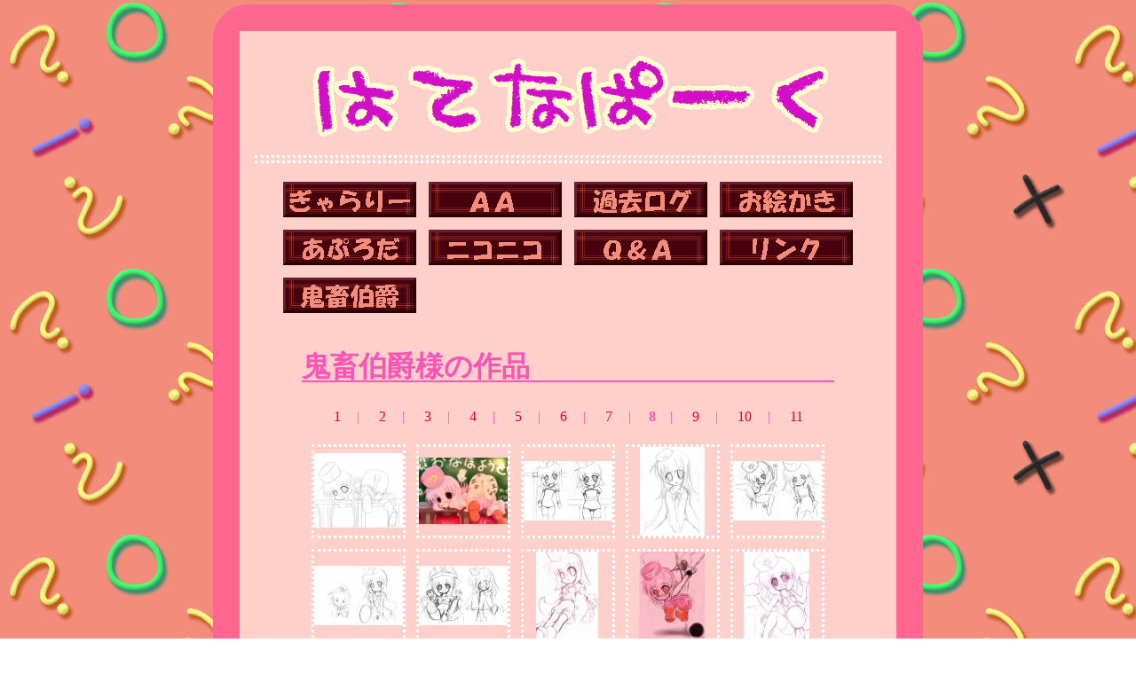

--- FILE ---
content_type: text/html
request_url: http://hatenapark.net/k_earl/k8.html
body_size: 3850
content:
<!DOCTYPE HTML PUBLIC "-//W3C//DTD HTML 4.01 Transitional//EN" "http://www.w3.org/TR/html4/loose.dtd">
<html lang="ja-JP">
<head>
<meta http-equiv="Content-Type" content="text/html; charset=shift_jis">
<meta http-equiv="Content-Style-Type" content="text/css">
<title>鬼畜伯爵様のページ</title>
<link rel="stylesheet" href="../css.css" type="text/css">
</head>
<body>
<div class="c">
<div class="head"><a href="http://hatenapark.net/"><img src="../img/logo.png" width="600" height="120" alt="はてなパーク"></a>
<hr><span>
<a href="../gallery.html"><img src="../img/menu_1.png" width="150" height="40" alt="ぎゃらりー"></a>
<a href="../AA.html"><img src="../img/menu_2.png" width="150" height="40" alt="ＡＡ"></a>
<a href="../log.html"><img src="../img/menu_3.png" width="150" height="40" alt="過去ログ"></a>
<a><img src="../img/menu_4.png" width="150" height="40" alt="お絵かき"></a>
<br>
<a href="../uploader.html"><img src="../img/menu_5.png" width="150" height="40" alt="あぷろだ"></a>
<a href="http://dic.nicovideo.jp/a/%E3%81%AF%E3%81%A6%E3%81%AA%E3%82%88%E3%81%86%E3%81%9B%E3%81%84"><img src="../img/menu_6.png" width="150" height="40" alt="ニコニコ"></a>
<a href="../QA.html"><img src="../img/menu_7.png" width="150" height="40" alt="Ｑ＆Ａ"></a>
<a href="../link.html"><img src="../img/menu_8.png" width="150" height="40" alt="リンク"></a>
<br>
<a href="ktop.html"><img src="../img/menu_9.png" width="150" height="40" alt="鬼畜伯爵のページ"></a>
<img src="../img/menu_x.png" width="150" height="40">
<img src="../img/menu_x.png" width="150" height="40">
<img src="../img/menu_x.png" width="150" height="40">
</span></div>
<div class="main">
<h1 id="li">鬼畜伯爵様の作品</h1>
<div class='k_earl'>
<a class='l' href='k1.html#li'>1</a>　|　
<a class='l' href='k2.html#li'>2</a>　|　
<a class='l' href='k3.html#li'>3</a>　|　
<a class='l' href='k4.html#li'>4</a>　|　
<a class='l' href='k5.html#li'>5</a>　|　
<a class='l' href='k6.html#li'>6</a>　|　
<a class='l' href='k7.html#li'>7</a>　|　
<b>8</b>　|　
<a class='l' href='k9.html#li'>9</a>　|　
<a class='l' href='k10.html#li'>10</a>　|　
<a class='l' href='k11.html#li'>11</a><br><br>
<a href='img/kh01760.jpg'><img src='thumbnail/kh01760_s.jpg'></a>
<a href='img/kh01770.jpg'><img src='thumbnail/kh01770_s.jpg'></a>
<a href='img/kh01780.jpg'><img src='thumbnail/kh01780_s.jpg'></a>
<a href='img/kh01790.jpg'><img src='thumbnail/kh01790_s.jpg'></a>
<a href='img/kh01800.jpg'><img src='thumbnail/kh01800_s.jpg'></a>
<br>
<a href='img/kh01810.jpg'><img src='thumbnail/kh01810_s.jpg'></a>
<a href='img/kh01820.jpg'><img src='thumbnail/kh01820_s.jpg'></a>
<a href='img/kh01830.jpg'><img src='thumbnail/kh01830_s.jpg'></a>
<a href='img/kh01840.jpg'><img src='thumbnail/kh01840_s.jpg'></a>
<a href='img/kh01850.jpg'><img src='thumbnail/kh01850_s.jpg'></a>
<br>
<a href='img/kh01860.jpg'><img src='thumbnail/kh01860_s.jpg'></a>
<a href='img/kh01870.jpg'><img src='thumbnail/kh01870_s.jpg'></a>
<a href='img/kh01880.jpg'><img src='thumbnail/kh01880_s.jpg'></a>
<a href='img/kh01890.jpg'><img src='thumbnail/kh01890_s.jpg'></a>
<a href='img/kh01900.jpg'><img src='thumbnail/kh01900_s.jpg'></a>
<br>
<a href='img/kh01910.jpg'><img src='thumbnail/kh01910_s.jpg'></a>
<a href='img/kh01920.jpg'><img src='thumbnail/kh01920_s.jpg'></a>
<a href='img/kh01930.jpg'><img src='thumbnail/kh01930_s.jpg'></a>
<a href='img/kh01940.jpg'><img src='thumbnail/kh01940_s.jpg'></a>
<a href='img/kh01950.jpg'><img src='thumbnail/kh01950_s.jpg'></a>
<br>
<a href='img/kh01960.jpg'><img src='thumbnail/kh01960_s.jpg'></a>
<a href='img/kh01970.jpg'><img src='thumbnail/kh01970_s.jpg'></a>
<a href='img/kh01980.jpg'><img src='thumbnail/kh01980_s.jpg'></a>
<a href='img/kh01990.jpg'><img src='thumbnail/kh01990_s.jpg'></a>
<a href='img/kh02000.jpg'><img src='thumbnail/kh02000_s.jpg'></a>
</div>
</div>
</div>
</body>
</html>

--- FILE ---
content_type: text/css
request_url: http://hatenapark.net/css.css
body_size: 1647
content:
*{margin:0; padding:0;}
html {overflow-y: scroll;}
html,h1,h2,.log{font:normal normal 1/1.5em Verdana,"ＭＳ ゴシック",sans-serif;}
body{background:#ffffff url('img/back.png');}
img{border:0;}
a{text-decoration:none;}
a:link{color:#e60033;}
a:visited,a:active{color:#a52a2a;}
a:hover{color:#ffffff;}
.l,.q,.head,.main,.log{margin:0 auto;}
hr{height:3px;width:700px;border:3px #ffffff dotted;margin:0 auto 1em;}
h1{font-size:200%;line-height:1;border-bottom:2px #fa54b5 solid;
	text-align:left;width:600px;margin:0 auto 30px;padding-top:5px;}
h2{margin-top:8px;color:#e9390e;font-size:100%;}
.c{text-align:center;margin:5px auto;}
.head{background:url('img/top.png') no-repeat center top;padding:40px 35px 0;width:800px;}
.head span a:hover img{background-color:#ffffff;}
.head a:hover{border:0;}
.head img{margin:5px;line-height:150px;}
.head span img{background-color:#f28d7b;}
.main{background:url('img/bottom.png') no-repeat center bottom;
	padding:30px 35px 50px;width:800px;text-align:center;color:#fa54b5;}
.log{width:600px;border:0;}
.log ul{list-style:none;}
.log li{margin:2px;padding:2px 1.5em;border-bottom:3px #ffffff dotted;text-align:left;clear:left;}
.log span{width:30em;display:block;float:left;}
.log .aa li span{width:28em;}
.k_earl a img{border:3px #ffffff dotted;}
.k_earl a.l{padding:2px;border:none;}
.k_earl img{margin:4px;line-height:150px;border:none;}
.k_earl span{border:3px #FFC9C4 solid;}
.q{text-align:left;width:35em;}
.q p{line-height:1em;}
.i {background:url('img/t.png') no-repeat right 80%;}
.i span{width:12em;float:left;display:block;}
p.qa {font-size:12px;line-height:19px;}